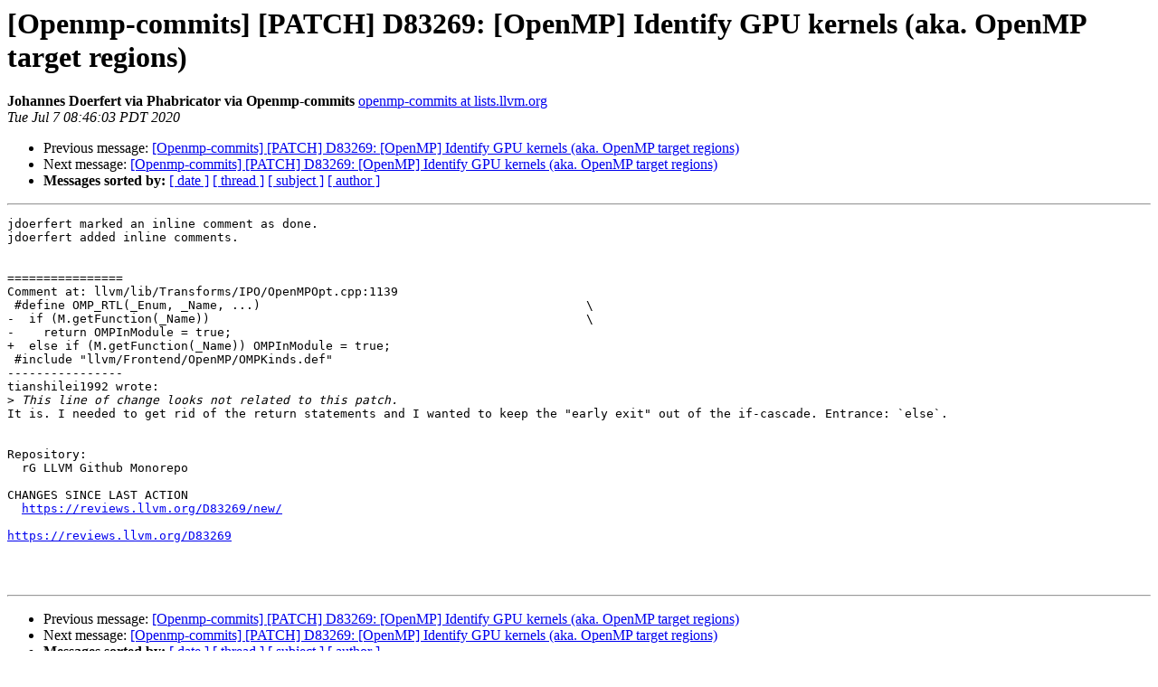

--- FILE ---
content_type: text/html
request_url: https://lists.llvm.org/pipermail/openmp-commits/2020-July/008903.html
body_size: 1374
content:
<!DOCTYPE HTML PUBLIC "-//W3C//DTD HTML 4.01 Transitional//EN">
<HTML>
 <HEAD>
   <TITLE> [Openmp-commits] [PATCH] D83269: [OpenMP] Identify GPU kernels (aka. OpenMP target regions)
   </TITLE>
   <LINK REL="Index" HREF="index.html" >
   <LINK REL="made" HREF="mailto:openmp-commits%40lists.llvm.org?Subject=Re%3A%20%5BOpenmp-commits%5D%20%5BPATCH%5D%20D83269%3A%20%5BOpenMP%5D%20Identify%20GPU%20kernels%0A%20%28aka.%20OpenMP%20target%20regions%29&In-Reply-To=%3C00fb3571fbc7af26ee0e67473b7e4e19%40localhost.localdomain%3E">
   <META NAME="robots" CONTENT="index,nofollow">
   <style type="text/css">
       pre {
           white-space: pre-wrap;       /* css-2.1, curent FF, Opera, Safari */
           }
   </style>
   <META http-equiv="Content-Type" content="text/html; charset=utf-8">
   <LINK REL="Previous"  HREF="008901.html">
   <LINK REL="Next"  HREF="008919.html">
 </HEAD>
 <BODY BGCOLOR="#ffffff">
   <H1>[Openmp-commits] [PATCH] D83269: [OpenMP] Identify GPU kernels (aka. OpenMP target regions)</H1>
    <B>Johannes Doerfert via Phabricator via Openmp-commits</B> 
    <A HREF="mailto:openmp-commits%40lists.llvm.org?Subject=Re%3A%20%5BOpenmp-commits%5D%20%5BPATCH%5D%20D83269%3A%20%5BOpenMP%5D%20Identify%20GPU%20kernels%0A%20%28aka.%20OpenMP%20target%20regions%29&In-Reply-To=%3C00fb3571fbc7af26ee0e67473b7e4e19%40localhost.localdomain%3E"
       TITLE="[Openmp-commits] [PATCH] D83269: [OpenMP] Identify GPU kernels (aka. OpenMP target regions)">openmp-commits at lists.llvm.org
       </A><BR>
    <I>Tue Jul  7 08:46:03 PDT 2020</I>
    <P><UL>
        <LI>Previous message: <A HREF="008901.html">[Openmp-commits] [PATCH] D83269: [OpenMP] Identify GPU kernels (aka. OpenMP target regions)
</A></li>
        <LI>Next message: <A HREF="008919.html">[Openmp-commits] [PATCH] D83269: [OpenMP] Identify GPU kernels (aka. OpenMP target regions)
</A></li>
         <LI> <B>Messages sorted by:</B> 
              <a href="date.html#8903">[ date ]</a>
              <a href="thread.html#8903">[ thread ]</a>
              <a href="subject.html#8903">[ subject ]</a>
              <a href="author.html#8903">[ author ]</a>
         </LI>
       </UL>
    <HR>  
<!--beginarticle-->
<PRE>jdoerfert marked an inline comment as done.
jdoerfert added inline comments.


================
Comment at: llvm/lib/Transforms/IPO/OpenMPOpt.cpp:1139
 #define OMP_RTL(_Enum, _Name, ...)                                             \
-  if (M.getFunction(_Name))                                                    \
-    return OMPInModule = true;
+  else if (M.getFunction(_Name)) OMPInModule = true;
 #include &quot;llvm/Frontend/OpenMP/OMPKinds.def&quot;
----------------
tianshilei1992 wrote:
&gt;<i> This line of change looks not related to this patch.
</I>It is. I needed to get rid of the return statements and I wanted to keep the &quot;early exit&quot; out of the if-cascade. Entrance: `else`.


Repository:
  rG LLVM Github Monorepo

CHANGES SINCE LAST ACTION
  <A HREF="https://reviews.llvm.org/D83269/new/">https://reviews.llvm.org/D83269/new/</A>

<A HREF="https://reviews.llvm.org/D83269">https://reviews.llvm.org/D83269</A>



</PRE>












































































































<!--endarticle-->
    <HR>
    <P><UL>
        <!--threads-->
	<LI>Previous message: <A HREF="008901.html">[Openmp-commits] [PATCH] D83269: [OpenMP] Identify GPU kernels (aka. OpenMP target regions)
</A></li>
	<LI>Next message: <A HREF="008919.html">[Openmp-commits] [PATCH] D83269: [OpenMP] Identify GPU kernels (aka. OpenMP target regions)
</A></li>
         <LI> <B>Messages sorted by:</B> 
              <a href="date.html#8903">[ date ]</a>
              <a href="thread.html#8903">[ thread ]</a>
              <a href="subject.html#8903">[ subject ]</a>
              <a href="author.html#8903">[ author ]</a>
         </LI>
       </UL>

<hr>
<a href="https://lists.llvm.org/cgi-bin/mailman/listinfo/openmp-commits">More information about the Openmp-commits
mailing list</a><br>
</body></html>
